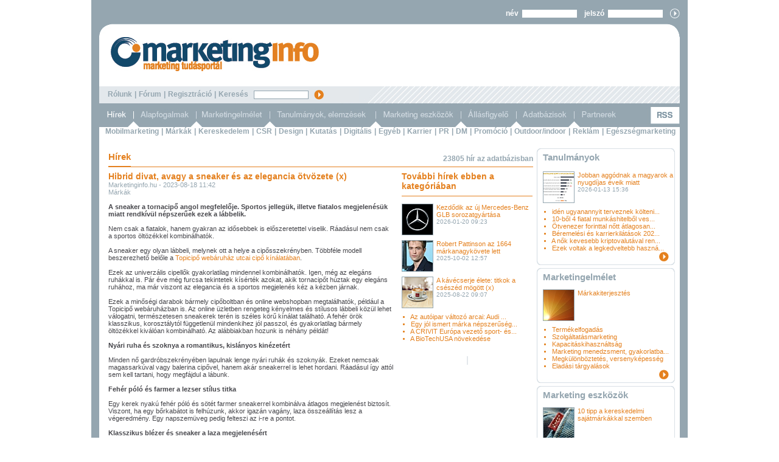

--- FILE ---
content_type: text/html; charset=iso-8859-2
request_url: https://www.marketinginfo.hu/hirek/article.php?id=55494
body_size: 7854
content:
<html>

<head>
<title>Hibrid divat, avagy a sneaker és az elegancia ötvözete (x) - Márkák - Hírek - marketinginfo - marketing tudásportál</title>
<!---------------------------- html_head start ---------------------------->
<meta name="description" lang="hu" content="Marketinginfo">
<meta name="description" lang="en" content="Marketinginfo">
<meta name="keywords" content="marketing, média, médium, reklám, ügynökség, reklámtervezés, hirdetés, hirdet&otilde;, internet, sajtó, televízió, rádió, közterület, mozi, online marketing, marketingkommunikáció, médiatervezés, mobilkommunikáció.">
<meta http-equiv="Content-Type" content="text/html; charset=iso-8859-2">
<meta name="author" content="Quatra.Net - web@quatra.net">
<link rel="stylesheet" type="text/css" href="/styles.css?ver=20160329">
<meta http-equiv="imagetoolbar" content="false">
<meta name="robots" content="all">

<script type="text/javascript" src="https://ad.adverticum.net/g3.js"></script>

<script type="text/javascript" src="/inc/javascript/jquery.min.js"></script>
<script type="text/javascript" src="/inc/javascript/jquery.cookiesdirective.js"></script>

<script type="text/javascript">
	$(document).ready(function() {
		$.cookiesDirective({
			privacyPolicyUri: '/misc/jogi_tudnivalok.php',
			duration: 30,
			message: '',
			position: 'bottom', // top or bottom of viewport
		});
	});
</script><!----------------------------- html_head end ----------------------------->
</head>

<body>
<!------------------------------ HEADER START ----------------------------->

<div id="img_large" class="img_large" onclick="zoomimg();" onmouseout="zoomimg();" oncontextmenu="return nopicsave();"><img name="img_large_img" src="/images/icons/hourglass.gif" galleryimg="no"></div>
<script type="text/javascript" src="/inc/javascript/common.js"></script>
<script type="text/javascript">
	img_inline_params='';
	gallery_params='&database_name=news&database_id=55494&median_code=0&title=Hibrid divat, avagy a sneaker és az elegancia ötvözete (x)';
</script>

<center>
<table class="frame">
	<tr>
		<td>
			<center>
			<table class="header">
				<tr>
					<td class="login">

						<!--- login_form start --->
						<form name="LoginForm2" method="post" action="/misc/register.php" enctype="multipart/form-data">
						<input type="hidden" name="formaction" value="login_done">
						<input type="hidden" name="redirect" value="/hirek/article.php?id=55494">
						<div>
							név&nbsp;&nbsp;<input type="text" autocomplete="off" name="user" size="16" maxlength="16" style="width: 90;">&nbsp;&nbsp;&nbsp;&nbsp;jelszó&nbsp;&nbsp;<input type="password" autocomplete="off" name="pass" size="16" style="width: 90;">&nbsp;&nbsp;&nbsp;&nbsp;<img alt="belépés" src="/images/buttons/loginbutton.gif" onclick="submitloginform();" class="smallbutton" style="position: relative; top: 4px;">
						</div>
						
						<script language="JavaScript">
							if (document.layers) document.LoginForm2.captureEvents(Event.KEYPRESS);
							document.LoginForm2.onkeypress = function (evt)
								{
								var key = document.all ? event.keyCode : evt.which ? evt.which : evt.keyCode;
								if (key == 13) submitloginform();
								}

							function submitloginform()
								{
								document.LoginForm2.submit();
								}
						</script>

						</form>
						<!--- login_form end --->

					</td>
				</tr>
				<tr>
					<td class="top">
					</td>
				</tr>
				<tr>
					<td class="logo">
						<div class="logo"><a href="/?partners_id="><img alt="marketinginfo" src="/images/bg/marketinginfo_logo_top.png"></a></div>
						<div class="banner">
						</div>
					</td>
				</tr>
				<tr>
					<td class="search">
						<a href="/misc/rolunk.php">Rólunk</a> <span class="divider">|</span>
						<a href="/forum/">Fórum</a> <span class="divider">|</span>
						<a href="#" onclick="document.LoginForm2.formaction.value='register';submitloginform();">Regisztráció</a> <span class="divider">|</span>
						Keresés&nbsp;&nbsp;
						<form name="SearchForm" action="/kereses/" method="get" style="display: inline;">
						<input type="text" name="searchquery" value="" maxlength="64" style="width: 90;font-size : 9px;">&nbsp;&nbsp;
						<a href="javascript:SearchForm.submit()"><img src="/images/buttons/searchbutton.gif" alt="OK" align="absmiddle" class="smallbutton"></a>
						</form>
					</td>
				</tr>
				<tr>
					<td class="menu">
						<div class="top">
							<a href="/hirek/"><img border="0" src="/images/menu/menu_hirek_active.gif"></a><a href="/alapfogalmak/"><img border="0" src="/images/menu/menu_alapfogalmak.gif"></a><a href="/marketingelmelet/"><img border="0" src="/images/menu/menu_marketingelmelet.gif"></a><a href="/tanulmanyok/"><img border="0" src="/images/menu/menu_tanulmanyokelemzesek.gif"></a><a href="/marketing_eszkozok/"><img border="0" src="/images/menu/menu_marketingeszkozok.gif"></a><a href="/allasfigyelo/"><img border="0" src="/images/menu/menu_allasfigyelo.gif"></a><a href="/cegadatbazis/"><img border="0" src="/images/menu/menu_adatbazisok.gif"></a><a href="/partnerek/"><img border="0" src="/images/menu/menu_partnerek.gif"></a><img border="0" src="/images/menu/menu_spacer.gif"><a href="/dumps/rss.php"><img border="0" src="/images/menu/menu_rss.gif"></a>
						</div>
						<div class="news">
							<a href="/hirek/index.php?filter_category=mobil">Mobilmarketing</a> <span class="divider">|</span> <a href="/hirek/index.php?filter_category=markak">Márkák</a> <span class="divider">|</span> <a href="/hirek/index.php?filter_category=kereskedelem">Kereskedelem</a> <span class="divider">|</span> <a href="/hirek/index.php?filter_category=felelosseg">CSR</a> <span class="divider">|</span> <a href="/hirek/index.php?filter_category=design">Design</a> <span class="divider">|</span> <a href="/hirek/index.php?filter_category=kutatas">Kutatás</a> <span class="divider">|</span> <a href="/hirek/index.php?filter_category=digitalis">Digitális</a> <span class="divider">|</span> <a href="/hirek/index.php?filter_category=egyeb">Egyéb</a> <span class="divider">|</span> <a href="/hirek/index.php?filter_category=karrier">Karrier</a> <span class="divider">|</span> <a href="/hirek/index.php?filter_category=pr">PR</a> <span class="divider">|</span> <a href="/hirek/index.php?filter_category=dm">DM</a> <span class="divider">|</span> <a href="/hirek/index.php?filter_category=promocio">Promóció</a> <span class="divider">|</span> <a href="/hirek/index.php?filter_category=ooh">Outdoor/indoor</a> <span class="divider">|</span> <a href="/hirek/index.php?filter_category=reklam">Reklám</a> <span class="divider">|</span> <a href="/hirek/index.php?filter_category=egeszsegmarketing">Egészségmarketing</a>
						</div>
					</td>
				</tr>

				<tr style="background-color: rgb(255,255,255);">
					<td colspan="2" style="width: 961px; text-align: center; vertical-align: middle; padding-bottom: 10px;">
					</td>
				</tr>

			</table>
<!------------------------------ HEADER END ------------------------------->


			<table class="main" cellpadding="0" cellspacing="0">
				<tr>
					<td class="newstitleline" colspan="2">
						<div class="longline">
							<div class="shortline"><span class="supertitle_orange">Hírek</span></div>
														<div class="right"><span class="subtitle_grey">23805 hír az adatbázisban</span></div>
						</div>
					</td>
					<td class="boxright">
						<div class="box">
							<table cellpadding="0" cellspacing="0">
								<tr><td style="vertical-align: top;"><img border="0" src="/images/bg/rightbox_top.png"></td></tr>
								<tr>
									<td class="whitemiddle" style="height: 32px;"><span class="supertitle_grey"><a href="/tanulmanyok/">Tanulmányok</a></span></td>
								</tr>
							</table>
						</div>
					</td>
				</tr>
				<tr>
					<td class="article">

						<!-- article start -->
						<table>
							<tr>
								<td style="width: 468px;">
									<!------ PRINTPAGE ------>
									<!------ SENDBYEMAIL ------>
									<div class="title_orange">Hibrid divat, avagy a sneaker és az elegancia ötvözete (x)</div>
									<span class="grey">Marketinginfo.hu - 2023-08-18 11:42</span><br>
									<span class="grey">Márkák</span><br><br>
									<b>A sneaker a tornacipő angol megfelelője. Sportos jellegük, illetve fiatalos megjelenésük miatt rendkívül népszerűek ezek a lábbelik. </b><br><br>



									<div>
										Nem csak a fiatalok, hanem gyakran az idősebbek is előszeretettel viselik. Ráadásul nem csak a sportos öltözékkel kombinálhatók.<br/><br/>A sneaker egy olyan lábbeli, melynek ott a helye a cipősszekrényben. Többféle modell beszerezhető belőle a <a href="https://topicipobolt.hu/utcai-cipok-160">Topicipő webáruház utcai cipő kínálatában</a>.<br/><br/>Ezek az univerzális cipellők gyakorlatilag mindennel kombinálhatók. Igen, még az elegáns ruhákkal is. Pár éve még furcsa tekintetek kísérték azokat, akik tornacipőt húztak egy elegáns ruhához, ma már viszont az elegancia és a sportos megjelenés kéz a kézben járnak.<br/><br/>Ezek a minőségi darabok bármely cipőboltban és online webshopban megtalálhatók, például a Topicipő webáruházban is. Az online üzletben rengeteg kényelmes és stílusos lábbeli közül lehet válogatni, természetesen sneakerek terén is széles körű kínálat található. A fehér örök klasszikus, korosztálytól függetlenül mindenkihez jól passzol, és gyakorlatilag bármely öltözékkel kiválóan kombinálható. Az alábbiakban hozunk is néhány példát!<br/><br/>
<b>Nyári ruha és szoknya a romantikus, kislányos kinézetért</b>
<br/><br/>Minden nő gardróbszekrényében lapulnak lenge nyári ruhák és szoknyák. Ezeket nemcsak magassarkúval vagy balerina cipővel, hanem akár sneakerrel is lehet hordani. Ráadásul így attól sem kell tartani, hogy megfájdul a lábunk.<br/><br/>
<b>Fehér póló és farmer a lezser stílus titka</b>
<br/><br/>Egy kerek nyakú fehér póló és sötét farmer sneakerrel kombinálva átlagos megjelenést biztosít. Viszont, ha egy bőrkabátot is felhúzunk, akkor igazán vagány, laza összeállítás lesz a végeredmény. Egy napszemüveg pedig felteszi az i-re a pontot.<br/><br/>
<b>Klasszikus blézer és sneaker a laza megjelenésért</b>
<br/><br/>A klasszikus blézer, különösen sötét színekben egy elegáns magassarkúval üzletasszony megjelenést biztosít. Ha a magassarkút lecseréljük egy egyszerű sneakerre, akkor sokat lehet finomítani a szigorú küllemen.<br/><br/>
<b>Ballonkabát és sneaker ötvözete</b>
<br/><br/>A sportos stílus és az elegancia egyvelege izgalmas megjelenést biztosít. A ballonkabát, a blézerhez hasonlóan szigorú stílust képviselnek, azonban a sneakerrel egy kis játékosságot lehet csempészni a kinézetbe.<br/><br/>
<b>A klasszikus pulóver elegáns vagy sportos stílusban</b>
<br/><br/>A hideg idő beköszöntével előkerülnek a melegebb ruhadarabok, mint például a pulóver. Sokak szerint ez egy unalmas darab, azonban ez egyáltalán nem így van. Néhány szuper kiegészítő, illetve a klasszikus sneaker még a legunalmasabb öltözéket is feldobja.<br/><br/>A fentiek jól mutatják, hogy gyakorlatilag bármihez bátran fel lehet húzni a sneakert. Főleg a rohangálós, sűrű napokon jön jól ez a kényelmes lábbeli. Ha nem rendelkezel még ezzel az örök klasszikus lábbelivel, akkor érdemes ellátogatni a Topicipő webáruházba!<br/><div class="img_inline_center"><script type="text/javascript">document.write('<img name="img-71499-" src="/image/?id=71499&th=inline_full'+ img_inline_params +'" onclick="zoomimg(this,1);" oncontextmenu="return nopicsave();"/><br/>Kép: topicipobolt.hu');</script></div>										<br><br>
									</div>

									<!------ END SENDBYEMAIL ------>
									<!------ END PRINTPAGE ------>
									<iframe src="//www.facebook.com/plugins/like.php?href=http%3A%2F%2Fwww.marketinginfo.hu/hirek/article.php?id=55494&amp;locale=hu_HU&amp;layout=standard&amp;show_faces=false&amp;width=450&amp;action=like&amp;colorscheme=light&amp;height=35&amp;send=true" scrolling="no" frameborder="0" style="border:none; overflow:hidden; width:450px; height:35px;" allowTransparency="true"></iframe>

									<br><br>
									<center>
										<img alt="NYOMTATÁS" src="/images/buttons/nyomtatas.png" style="width:43px; height: 40px;" onclick="openwindow('/misc/printpage.php?pageurl=%2Fhirek%2Farticle.php&id=55494', '480','450', 'yes','yes');" class="hand">&nbsp;&nbsp;&nbsp;&nbsp;&nbsp;&nbsp;
										<img alt="FÓRUM" src="/images/buttons/forum.png" style="width:26px; height: 40px;" onclick="document.location='/forum/index.php?action=new_topic&lstresults=1&auto_db=mediainfo.news&auto_field=title&auto_id=55494';" class="hand">&nbsp;&nbsp;&nbsp;&nbsp;&nbsp;&nbsp;
										<img alt="KÜLDÉS E-MAILBEN" src="/images/buttons/kuldes_emailben.png" style="width: 64px; height: 40px;" onclick="openwindow('/misc/sendbyemail.php?pageurl=%2Fhirek%2Farticle.php&fullurl=%2Fhirek%2Farticle.php%3Fid%3D55494&id=55494', '480','323','no','no');" class="hand">&nbsp;&nbsp;&nbsp;&nbsp;&nbsp;&nbsp;
										<a class="addthis_button" href="http://www.addthis.com/bookmark.php?v=250&amp;username=marketinginfo"><img src="/images/buttons/megosztas.png" width="43" height="40"></a><script type="text/javascript" src="http://s7.addthis.com/js/250/addthis_widget.js#username=marketinginfo"></script>
									</center>

<!------ kapcsolodo cikkek start ------>


							<span class="subtitle_grey">Kapcsolódó cikkek:</span><br><br>

							<a href="/hirek/article.php?id=55143"><img src="/images/bg/orange_dot.png" width="12" height="8">&nbsp;&nbsp;Csődvédelmet kért a Peek & Cloppenburg divatáruházlánc</a><br>
							<a href="/hirek/article.php?id=54795"><img src="/images/bg/orange_dot.png" width="12" height="8">&nbsp;&nbsp;Adaptív divatkollekció Zalandótól</a><br>
							<a href="/hirek/article.php?id=54607"><img src="/images/bg/orange_dot.png" width="12" height="8">&nbsp;&nbsp;2022-es plus size divattrendek (x)</a><br>
							<a href="/hirek/article.php?id=54578"><img src="/images/bg/orange_dot.png" width="12" height="8">&nbsp;&nbsp;Hatalmas érdeklődés a sneaker piacon! (x)</a><br>
							<a href="/hirek/article.php?id=54538"><img src="/images/bg/orange_dot.png" width="12" height="8">&nbsp;&nbsp;Stílus, elegancia, hódítás - a férfi bokacsizma igazán ellenállhatatlan! (x)</a><br>
							<a href="/hirek/article.php?id=53968"><img src="/images/bg/orange_dot.png" width="12" height="8">&nbsp;&nbsp;A magyarok többsége vásárolt divatterméket online a karantén alatt</a><br>
							<a href="/hirek/article.php?id=52392"><img src="/images/bg/orange_dot.png" width="12" height="8">&nbsp;&nbsp;Új outlet márka a piacon, érkezett a Fifty</a><br>
							<a href="/hirek/article.php?id=51901"><img src="/images/bg/orange_dot.png" width="12" height="8">&nbsp;&nbsp;A divat és a logisztika között sok a párhuzam</a><br>
<!------ kapcsolodo cikkek end ------>




									</p>




								</td>
							</tr>
							<tr>
								<td style="height: 5px;"></td>
							</tr>
						</table>
						<!-- article end -->
						<div class="banner">
						</div>
					</td>
					<td colspan="2" class="newsright">
						<div class="news">
							<div class="title">
								<span class="title_orange">További hírek ebben a kategóriában</span>
							</div>
							<br>

							<div style="width: 215; height: 60px;">
								<a href="/hirek/article.php?id=56787"><img src="/image/?id=73833&ext=jpg&th=sm" class="imglst" alt="m"></a>
								<span class="orange"><a href="/hirek/article.php?id=56787">Kezdődik az új Mercedes-Benz GLB sorozatgyártása</a></span><br>
								<span class="time">2026-01-20 09:23</span>
							</div>

							<div style="width: 215; height: 60px;">
								<a href="/hirek/article.php?id=56655"><img src="/image/?id=73592&ext=jpg&th=sm" class="imglst" alt="Robert Pattinson (1664)"></a>
								<span class="orange"><a href="/hirek/article.php?id=56655">Robert Pattinson az 1664 márkanagykövete lett</a></span><br>
								<span class="time">2025-10-02 12:57</span>
							</div>

							<div style="width: 215; height: 60px;">
								<a href="/hirek/article.php?id=56607"><img src="/image/?id=73521&ext=png&th=sm" class="imglst" alt="Kép: caffeperte.com"></a>
								<span class="orange"><a href="/hirek/article.php?id=56607">A kávécserje élete: titkok a csészéd mögött (x)</a></span><br>
								<span class="time">2025-08-22 09:07</span>
							</div>

							<a href="/hirek/article.php?id=56540"><img src="/images/bg/orange_dot.png"></a>
							<span class="orange"><a href="/hirek/article.php?id=56540">Az autóipar változó arcai: Audi ...</a></span><br>
							
							<a href="/hirek/article.php?id=56508"><img src="/images/bg/orange_dot.png"></a>
							<span class="orange"><a href="/hirek/article.php?id=56508">Egy jól ismert márka népszerűség...</a></span><br>
							
							<a href="/hirek/article.php?id=56494"><img src="/images/bg/orange_dot.png"></a>
							<span class="orange"><a href="/hirek/article.php?id=56494">A CRIVIT Európa vezető sport- és...</a></span><br>
							
							<a href="/hirek/article.php?id=56480"><img src="/images/bg/orange_dot.png"></a>
							<span class="orange"><a href="/hirek/article.php?id=56480">A BioTechUSA növekedése</a></span><br>
							
							<!--- Google start --->
							<br><br>
							<center>
							<span style="border: 1px solid rgb(227,232,236);">
							<script type="text/javascript">
								<!--
								google_ad_client = "pub-6261243444259612";
								//120x240, létrehozva 2008.01.07.
								google_ad_slot = "4060105648";
								google_ad_width = 120;
								google_ad_height = 240;
								//-->
							</script>
							<script type="text/javascript" src="http://pagead2.googlesyndication.com/pagead/show_ads.js"></script>
							</span>
							</center>
							<!--- Google end --->

						</div>				
						<div class="boxright">

							<div class="box">
								<table cellpadding="0" cellspacing="0">
									<tr>
										<td class="whitemiddle">


											<div style="width: 215; height: 60px;">
												<a href="/tanulmanyok/essay.php?id=4307"><img src="/image/?id=73829&ext=png&th=sm" class="imglst" alt="ÖPOSZ"></a>
												<span class="orange"><a href="/tanulmanyok/essay.php?id=4307">Jobban aggódnak a magyarok a nyugdíjas éveik miatt</a></span><br>
												<span class="time">2026-01-13 15:36</span>
											</div>

											<a href="/tanulmanyok/essay.php?id=4306"><img src="/images/bg/orange_dot.png"></a>
											<span class="orange"><a href="/tanulmanyok/essay.php?id=4306">idén ugyanannyit terveznek költeni...</a></span><br>

											<a href="/tanulmanyok/essay.php?id=4305"><img src="/images/bg/orange_dot.png"></a>
											<span class="orange"><a href="/tanulmanyok/essay.php?id=4305">10-ből 4 fiatal munkáshitelből ves...</a></span><br>

											<a href="/tanulmanyok/essay.php?id=4304"><img src="/images/bg/orange_dot.png"></a>
											<span class="orange"><a href="/tanulmanyok/essay.php?id=4304">Ötvenezer forinttal nőtt átlagosan...</a></span><br>

											<a href="/tanulmanyok/essay.php?id=4303"><img src="/images/bg/orange_dot.png"></a>
											<span class="orange"><a href="/tanulmanyok/essay.php?id=4303">Béremelési és karrierkilátások 202...</a></span><br>

											<a href="/tanulmanyok/essay.php?id=4302"><img src="/images/bg/orange_dot.png"></a>
											<span class="orange"><a href="/tanulmanyok/essay.php?id=4302">A nők kevesebb kriptovalutával ren...</a></span><br>

											<a href="/tanulmanyok/essay.php?id=4301"><img src="/images/bg/orange_dot.png"></a>
											<span class="orange"><a href="/tanulmanyok/essay.php?id=4301">Ezek voltak a legkedveltebb haszná...</a></span><br>
											<div class="right_align" style="padding-right: 10px;"><a href="/tanulmanyok/"><img border="0" src="/images/buttons/morebutton.png"></a></div>

										</td>
									</tr>
									<tr>
										<td style="vertical-align: top;"><img border="0" src="/images/bg/rightbox_bottom.png"></td>
									</tr>
								</table>
							</div>

							<div class="divider"><img src="/images/spacer.gif" style="border: 0px; width: 227px; height: 5px;"></div>

							<div class="box">
								<table>
									<tr>
										<td><img border="0" src="/images/bg/rightbox_top.png"></td>
									</tr>
									<tr>
										<td class="whitemiddle">
											<span class="supertitle_grey"><a href="/marketingelmelet/">Marketingelmélet</a></span><br><br>

											<div style="width: 215; height: 60px;">
												<a href="/marketingelmelet/theory.php?id=110"><img src="/image/?id=6529&ext=jpg&th=sm" class="imglst" alt="márkakiterjesztés"></a>
												<span class="orange"><a href="/marketingelmelet/theory.php?id=110">Márkakiterjesztés</a></span><br>
												<span class="time"></span>
											</div>

											<a href="/marketingelmelet/theory.php?id=98"><img src="/images/bg/orange_dot.png"></a>
											<span class="orange"><a href="/marketingelmelet/theory.php?id=98">Termékelfogadás</a></span><br>

											<a href="/marketingelmelet/theory.php?id=15"><img src="/images/bg/orange_dot.png"></a>
											<span class="orange"><a href="/marketingelmelet/theory.php?id=15">Szolgáltatásmarketing</a></span><br>

											<a href="/marketingelmelet/theory.php?id=183"><img src="/images/bg/orange_dot.png"></a>
											<span class="orange"><a href="/marketingelmelet/theory.php?id=183">Kapacitáskihasználtság</a></span><br>

											<a href="/marketingelmelet/theory.php?id=179"><img src="/images/bg/orange_dot.png"></a>
											<span class="orange"><a href="/marketingelmelet/theory.php?id=179">Marketing menedzsment, gyakorlatba...</a></span><br>

											<a href="/marketingelmelet/theory.php?id=62"><img src="/images/bg/orange_dot.png"></a>
											<span class="orange"><a href="/marketingelmelet/theory.php?id=62">Megkülönböztetés, versenyképesség</a></span><br>

											<a href="/marketingelmelet/theory.php?id=121"><img src="/images/bg/orange_dot.png"></a>
											<span class="orange"><a href="/marketingelmelet/theory.php?id=121">Eladási tárgyalások</a></span><br>
											<div class="right_align" style="padding-right: 10px;"><a href="/marketingelmelet/"><img border="0" src="/images/buttons/morebutton.png"></a></div>
										</td>
									</tr>
									<tr>
										<td><img border="0" src="/images/bg/rightbox_bottom.png"></td>
									</tr>
								</table>
							</div>

							<div class="divider"><img src="/images/spacer.gif" style="border: 0px; width: 227px; height: 5px;"></div>

							<div class="box">
								<table>
									<tr>
										<td><img border="0" src="/images/bg/rightbox_top.png"></td>
									</tr>
									<tr>
										<td class="whitemiddle">
											<span class="supertitle_grey"><a href="/marketing_eszkozok/">Marketing eszközök</a></span><br><br>

											<div style="width: 215; height: 60px;">
												<a href="/marketing_eszkozok/article.php?id=50"><img src="/image/?id=10338&ext=jpg&th=sm" class="imglst" alt="márka"></a>
												<span class="orange"><a href="/marketing_eszkozok/article.php?id=50">10 tipp a kereskedelmi sajátmárkákkal szemben</a></span><br>
												<span class="time"></span>
											</div>

											<a href="/marketing_eszkozok/article.php?id=32"><img src="/images/bg/orange_dot.png"></a>
											<span class="orange"><a href="/marketing_eszkozok/article.php?id=32">Színválasztási tippek weboldal ter...</a></span><br>

											<a href="/marketing_eszkozok/article.php?id=13"><img src="/images/bg/orange_dot.png"></a>
											<span class="orange"><a href="/marketing_eszkozok/article.php?id=13">Kommunikációs teendők válság eseté...</a></span><br>

											<a href="/marketing_eszkozok/article.php?id=25"><img src="/images/bg/orange_dot.png"></a>
											<span class="orange"><a href="/marketing_eszkozok/article.php?id=25">Hogyan írjunk hatékony sajtóközlem...</a></span><br>

											<a href="/marketing_eszkozok/article.php?id=28"><img src="/images/bg/orange_dot.png"></a>
											<span class="orange"><a href="/marketing_eszkozok/article.php?id=28">Az újrapozícionálás során elköveth...</a></span><br>

											<a href="/marketing_eszkozok/article.php?id=39"><img src="/images/bg/orange_dot.png"></a>
											<span class="orange"><a href="/marketing_eszkozok/article.php?id=39">5 jó tanács a papírtakarékos nyomt...</a></span><br>

											<a href="/marketing_eszkozok/article.php?id=16"><img src="/images/bg/orange_dot.png"></a>
											<span class="orange"><a href="/marketing_eszkozok/article.php?id=16">Hogyan írjunk piackutatási megbízá...</a></span><br>
											<div class="right_align" style="padding-right: 10px;"><a href="/marketing_eszkozok/"><img border="0" src="/images/buttons/morebutton.png"></a></div>
										</td>
									</tr>
									<tr>
										<td><img border="0" src="/images/bg/rightbox_bottom.png"></td>
									</tr>
								</table>
							</div>

							<div class="divider"><img src="/images/spacer.gif" style="border: 0px; width: 227px; height: 5px;"></div>

							<div class="box">
								<table>
									<tr>
										<td><img border="0" src="/images/bg/rightbox_top.png"></td>
									</tr>
									<tr>
										<td class="whitemiddle">
											<span class="supertitle_grey"><a href="/markatortenet/">Márkatörténet</a></span><br><br>

											<div style="width: 215; height: 60px;">
												<a href="/markatortenet/article.php?id=58"><img src="/image/?id=65465&ext=jpg&th=sm" class="imglst" alt="Danubius Hotels Group"></a>
												<span class="orange"><a href="/markatortenet/article.php?id=58">Márkatörténet: Danubius Hotels Group</a></span><br>
												<span class="time"></span>
											</div>

											<a href="/markatortenet/article.php?id=70"><img src="/images/bg/orange_dot.png"></a>
											<span class="orange"><a href="/markatortenet/article.php?id=70">Márkatörténet: Eucerin</a></span><br>

											<a href="/markatortenet/article.php?id=62"><img src="/images/bg/orange_dot.png"></a>
											<span class="orange"><a href="/markatortenet/article.php?id=62">Márkatörténet: Lavazza</a></span><br>

											<a href="/markatortenet/article.php?id=39"><img src="/images/bg/orange_dot.png"></a>
											<span class="orange"><a href="/markatortenet/article.php?id=39">Márkatörténet: Villeroy & Boch</a></span><br>

											<a href="/markatortenet/article.php?id=28"><img src="/images/bg/orange_dot.png"></a>
											<span class="orange"><a href="/markatortenet/article.php?id=28">Márkatörténet: Google</a></span><br>

											<a href="/markatortenet/article.php?id=52"><img src="/images/bg/orange_dot.png"></a>
											<span class="orange"><a href="/markatortenet/article.php?id=52">Márkatörténet: G-Shock </a></span><br>

											<a href="/markatortenet/article.php?id=63"><img src="/images/bg/orange_dot.png"></a>
											<span class="orange"><a href="/markatortenet/article.php?id=63">Márkatörténet: Barbie</a></span><br>
											<div class="right_align" style="padding-right: 10px;"><a href="/markatortenet/"><img border="0" src="/images/buttons/morebutton.png"></a></div>
										</td>
									</tr>
									<tr>
										<td><img border="0" src="/images/bg/rightbox_bottom.png"></td>
									</tr>
								</table>
							</div>
						</div>

						<img style="margin-top: 10px; margin-bottom: 10px; float: right;" src="/images/bg/2col_grid_newsright.png"><br>

						<div class="news" style="padding-top: 5px;">
							<div style="width: 215px; height: 25px; border-bottom: 1px solid rgb(149,166,176);">
								<div style="height: 24px; border-bottom: 2px solid rgb(149,166,176); float: left;"><a href="/cegadatbazis/" class="supertitle_grey">Cégtár</a></div>
							</div>
							<br>

							<a href="/cegadatbazis/index.php?id=165"><img src="/images/bg/darkblue_dot.png"></a>
							<span class="darkblue"><a href="/cegadatbazis/index.php?id=165">CSOM.Hu</a></span><br>
							<a href="/cegadatbazis/index.php?id=123"><img src="/images/bg/darkblue_dot.png"></a>
							<span class="darkblue"><a href="/cegadatbazis/index.php?id=123">red-stars</a></span><br>
							<a href="/cegadatbazis/index.php?id=140"><img src="/images/bg/darkblue_dot.png"></a>
							<span class="darkblue"><a href="/cegadatbazis/index.php?id=140">Linea Directa Communications K...</a></span><br>
							<a href="/cegadatbazis/index.php?id=128"><img src="/images/bg/darkblue_dot.png"></a>
							<span class="darkblue"><a href="/cegadatbazis/index.php?id=128">HT Direct Kft.</a></span><br>
							<a href="/cegadatbazis/index.php?id=101"><img src="/images/bg/darkblue_dot.png"></a>
							<span class="darkblue"><a href="/cegadatbazis/index.php?id=101">Kende's Kft.</a></span><br>
							<a href="/cegadatbazis/index.php?id=108"><img src="/images/bg/darkblue_dot.png"></a>
							<span class="darkblue"><a href="/cegadatbazis/index.php?id=108">DRAFTFCB</a></span><br>
							<a href="/cegadatbazis/index.php?id=126"><img src="/images/bg/darkblue_dot.png"></a>
							<span class="darkblue"><a href="/cegadatbazis/index.php?id=126">Maxima</a></span><br>
							<div class="right_align" style="padding-right: 10px;"><a href="/cegadatbazis/"><img border="0" src="/images/buttons/morebutton.png"></a></div>

						</div>

						<div class="boxright">

							<div class="box">
								<table>
									<tr>
										<td><img border="0" src="/images/bg/rightbox_top_grey.png"></td>
									</tr>
									<tr>
										<td class="greymiddle">

											<div style="width: 207px; height: 25px; border-bottom: 1px solid rgb(149,166,176);">
												<div style="height: 24px; border-bottom: 2px solid rgb(149,166,176); float: left;"><a href="/allasfigyelo/" class="supertitle_grey">Állásfigyelő</a></div>
											</div>
											<br>
											<div class="right_align" style="padding-right: 10px;"><a href="/allasfigyelo/" class="orange">további állásajánlatok&nbsp;&nbsp;&nbsp;<img border="0" src="/images/buttons/morebutton_greybg.png" align="absmiddle"></a></div>
										</td>
									</tr>
									<tr>
										<td><img border="0" src="/images/bg/rightbox_bottom_grey.png"></td>
									</tr>
								</table>
							</div>

						</div>

					</td>
				</tr>
				<tr>
					<td style="width: 468px;">
					</td>
					<td style="width: 230px;">
					</td>
					<td style="width: 239px;">
					</td>
				</tr>
			</table>

<!----------------------------- FOOTER START ------------------------------>
			<table class="footer" cellpadding="0" cellspacing="0">
				<tr>
					<td class="partners">
						&nbsp;
					</td>
				</tr>
				<tr>
					<td class="partners">
						<div class="text">
							partnerek&nbsp;&nbsp;
						</div>
						<div class="logos">
							<a href="http://www.marketing.hu/" target="_blank">
								<img border="0" src="/images/partnerek/mmsz.png">
							</a>
							<a href="http://www.mrsz.hu/" target="_blank">
								<img border="0" src="/images/partnerek/mrsz.png">
							</a>
							<a href="http://www.maksz.com/" target="_blank">
								<img border="0" src="/images/partnerek/maksz_logo.jpg">
							</a>
							<a href="http://www.dmsz.hu/" target="_blank">
								<img border="0" src="/images/partnerek/dmsz_logo.jpg">
							</a>
							<a href="http://www.acnielsen.hu/" target="_blank">
								<img border="0" src="/images/partnerek/nielsen_logo.png">
							</a>
							<a href="http://www.gfk.hu/" target="_blank">
								<img border="0" src="/images/partnerek/gfk.png">
							</a>
							<a href="http://www.szondaipsos.hu/" target="_blank">
								<img border="0" src="/images/partnerek/sonda_ipsos.png">
							</a>
							<a href="http://www.bkf.hu/" target="_blank">
								<img border="0" src="/images/partnerek/bmf_logo_2015.png">
							</a>
							<a href="http://www.euromonitor.com/" target="_blank">
								<img border="0" src="/images/partnerek/euromonitor_logo.png">
							</a>
							<a href="http://www.synovate.com/" target="_blank">
								<img border="0" src="/images/partnerek/synovate_logo.jpg">
							</a>
							<a href="http://www.ipra.org/" target="_blank">
								<img border="0" src="/images/partnerek/ipra_logo.jpg">
							</a>
							<a href="http://www.imedia.hu/" target="_blank">
								<img border="0" src="/images/partnerek/24hr_logo.jpg">
							</a>
							<a href="http://www.mti.hu/" target="_blank">
								<img border="0" src="/images/partnerek/mti_hirfelhasznalo.jpg">
							</a>
							<a href="http://www.mprsz.hu/" target="_blank">
								<img border="0" height="32" src="/images/partnerek/MPRSZ_logo_HU.png">
							</a>
						</div>
					</td>
				</tr>
				<tr>
					<td class="menu">
						<a href="/?partners_id=">Kezdőlap</a> <span class="divider">|</span> <a href="/misc/impresszum.php">Impresszum</a> <span class="divider">|</span> <a href="/misc/jogi_tudnivalok.php">Jogi tudnivalók</a> <span class="divider">|</span> <a href="/misc/mediaajanlat.php">Médiaajánlat</a>
					</td>
				</tr>
				<tr>
					<td class="copy">
						<span class="copycopy">copyright &copy; Marketinginfo. Minden jog fenntartva.</span><span class="host"><a href="http://www.lampyon.com/" target="_blank">Programmed and hosted by Lampyon</a></span>
					</td>
				</tr>
			</table>
			</center>
			<script src="https://www.google-analytics.com/urchin.js" type="text/javascript">
			</script>
			<script type="text/javascript">
			_uacct = "UA-4199334-1";
			urchinTracker();
			</script>
		</td>
	</tr>
</table>
</center>

<!------------------------------ FOOTER END ------------------------------->
</body>

</html>

--- FILE ---
content_type: text/css
request_url: https://www.marketinginfo.hu/styles.css?ver=20160329
body_size: 5098
content:
/* --------------------------- overall body tags ---------------------------- */BODY{background-color : rgb(255,255,255);text-align: center;font-family : Helvetica,Arial,sans-serif,Courier New,Courier,sans-serif;font-size : 11px;color: rgb(70,70,75);margin: 0px ! important;scrollbar-face-color: rgb(149,166,176);scrollbar-arrow-color: rgb(255,255,255);scrollbar-base-color: rgb(149,166,176);scrollbar-3d-light-color : rgb(255,255,255);scrollbar-highlight-color : rgb(255,255,255);scrollbar-shadow-color : rgb(255,255,255);scrollbar-darkshadow-color : rgb(149,166,176);scrollbar-track-color : rgb(227,232,236);}TABLE,TABLE TD{font-size : 11px;margin: 0px ! important;border-width: 0px;border-collapse: collapse;border-spacing:0px;border-style: hidden;margin: 0px;padding: 0px;}:link,:active,:visited,:hover {color: rgb(228,128,30); font-size : 11px; text-decoration: none;}IMG{border: 0px;}/* --------------------------- Form tags ---------------------------- */FORM{margin: 0px ! important;}FORM TABLE TD{padding-top: 3px;}INPUT, SELECT, TEXTAREA{border: 1px solid rgb(149,166,176);color: rgb(149,166,176);font-family : Helvetica,Arial,sans-serif,Courier New,Courier,sans-serif;font-size : 10px;width: 185px;}.radio{width: 2em ! important;border: 0px ! important;}IMG.smallbutton{width: 16px;height: 16px;cursor: pointer;}IMG.hand{cursor: pointer;}INPUT.button {background-color: rgb(149,166,176); cursor: pointer; border: 0px; color:rgb(255,255,255); width: 85px; height: 15px;}/* --------------------------- Header table ---------------------------- */TABLE.frame{width: 980px;background-color: rgb(149,166,176);}TABLE.header{width: 954px;}TABLE.header TD.login{height: 39px;vertical-align: middle ! important;color: rgb(255,255,255);font-family : Helvetica,Arial,sans-serif,Courier New,Courier,sans-serif;font-size : 12px;font-weight : bold;text-align: right;}TABLE.header TD.login :link,TABLE.header TD.login :active,TABLE.header TD.login :visited,TABLE.header TD.login :hover {color: rgb(255,255,255); text-decoration: none; font-size : 12px; font-weight: bold ! important;}TABLE.header TD.login INPUT, SELECT, TEXTAREA{border: 0px ridge #FFFFFF;color: rgb(4,70,99);font-family : Helvetica,Arial,sans-serif,Courier New,Courier,sans-serif;font-size : 10px;width: 185px;}TABLE.header TD.top{height: 22px;background-image: url('/images/bg/header_top.gif');}TABLE.header TD.logo{height: 81px;padding-left: 19px;padding-right: 15px;background-color: rgb(255,255,255);vertical-align: top ! important;}TABLE.header TD.logo DIV.logo{width: 342px;float: left;border: 0px ! important;}TABLE.header TD.logo DIV.banner{width: 468px;float: right;padding-bottom: 5px;}TABLE.header TD.search{height: 28px;background-image: url('/images/bg/search_bg.png');background-color: rgb(227,232,236);color: rgb(149,166,176);font-family : Helvetica,Arial,sans-serif,Courier New,Courier,sans-serif;font-size : 12px;font-weight : bold;padding-left: 14px;}TABLE.header TD.search :link,TABLE.header TD.search :active,TABLE.header TD.search :visited,TABLE.header TD.search :hover {color: rgb(149,166,176); text-decoration: none; font-size : 12px; font-weight: bold ! important;}TABLE.header TD.search .divider {color: rgb(149,166,176); font-size : 12px; margin-left: 1px; margin-right: 1px;}TABLE.header TD.menu{width: 954px;height: 64px;background-color: rgb(255,255,255);vertical-align: top;color: rgb(149,166,176);font-family : Helvetica,Arial,sans-serif,Courier New,Courier,sans-serif;font-size : 12px;font-weight : bold;}TABLE.header TD.menu :link,TABLE.header TD.menu :active,TABLE.header TD.menu :visited,TABLE.header TD.menu :hover {color: rgb(149,166,176); text-decoration: none; font-size : 12px; font-weight: bold ! important;}TABLE.header TD.menu .divider {color: rgb(149,166,176); font-size : 12px; margin-left: 1px; margin-right: 1px;}TABLE.header TD.menu_cimlap{width: 954px;height: 64px;background-image: url('/images/bg/topmenu_bg.png');vertical-align: top;}TABLE.header TD.menu_cimlap DIV.top, TABLE.header TD.menu DIV.top{height: 39px;}TABLE.header TD.menu DIV.news{height: 22px;vertical-align: middle;padding-left: 10px;}TABLE.header TD.menu DIV.database{height: 22px;vertical-align: middle;padding-left: 300px;}/* --------------------------- Footer table ---------------------------- */TABLE.footer{width: 954px;background-color: rgb(255,255,255);}TABLE.footer TD.partners{padding-left: 14px;/*height: 32px;*/}TABLE.footer TD.partners DIV.text{color: rgb(228,128,30);font-size : 11px;text-decoration: none;/*width: 70px;float: left;*/font-weight: bold;}/*TABLE.footer TD.partners DIV.logos{width: 860px;float: left;}*/TABLE.footer TD.partners DIV.logos IMG {margin-left:6px;}TABLE.footer TD.partners DIV.logos A:first-child IMG {margin-left:0px;}TABLE.footer TD.menu{padding-left: 14px;height: 30px;color: rgb(149,166,176);font-family : Helvetica,Arial,sans-serif,Courier New,Courier,sans-serif;font-size : 12px;font-weight : bold;vertical-align: middle;}TABLE.footer TD.menu :link,TABLE.footer TD.menu :active,TABLE.footer TD.menu :visited,TABLE.footer TD.menu :hover {color: rgb(149,166,176); text-decoration: none; font-size : 12px; font-weight: bold ! important;}TABLE.footer TD.menu .divider {color: rgb(149,166,176); font-size : 12px; margin-left: 5px; margin-right: 5px;}TABLE.footer TD.copy{height: 30px;background-color: rgb(149,166,176);color: rgb(255,255,255);font-family : Helvetica,Arial,sans-serif,Courier New,Courier,sans-serif;font-size : 11px;font-weight : bold;}TABLE.footer .host {margin-left:125px; color: rgb(255,255,255); font-size : 11px; text-decoration: none}TABLE.footer .host :link,TABLE.footer .host :active,TABLE.footer .host :visited,TABLE.footer .host :hover {color: rgb(255,255,255); font-size : 11px; text-decoration: none;}TABLE.footer .copycopy {margin-left:340px; color: rgb(255,255,255); font-size : 11px; text-decoration: none}TABLE.footer .copycopy :link,TABLE.footer .copycopy :active,TABLE.footer .copycopy :visited,TABLE.footer .copycopy :hover {color: rgb(255,255,255); font-size : 11px; text-decoration: none;}/* --------------------------- MAIN ---------------------------- */TABLE.main{width: 954px;background-color: rgb(255,255,255);}TABLE.main TD.titleline{width: 473px;padding-left: 15px;vertical-align: top;}TABLE.main TD.titleline DIV.longline{width: 468px;height: 25px;border-bottom: 1px solid rgb(228,128,30);}TABLE.main TD.titleline DIV.longline DIV.shortline, TABLE.main TD.newstitleline DIV.longline DIV.shortline{height: 24px;border-bottom: 2px solid rgb(228,128,30);float: left;}TABLE.main TD.titleline DIV.longline DIV.right, TABLE.main TD.newstitleline DIV.longline DIV.right{height: 24px;float: right;position: relative;top: 5px;}/* --- posmedia logo --- */TABLE.main TD.newstitleline DIV#posmedia {margin-left: 45px; margin-top: -5px; height: 27px; float: left;}TABLE.main TD.newstitleline DIV#posmedia A {height: 27px; line-height: 27px;}TABLE.main TD.newstitleline DIV#posmedia IMG {vertical-align: middle; margin-left: 10px;}TABLE.main TD.newstitleline DIV.longline {padding-top: 5px ! important;}TABLE.main TD.titleline DIV.text{width: 468px;}TABLE.main TD.titleline DIV.text DIV.full{width: 468px;float: left;vertical-align: top;margin-top: 5px;margin-bottom: 5px;}TABLE.main TD.titleline DIV.text DIV.icons {width: 468px; float: left; height: 28px; background-color: rgb(228,128,30); vertical-align: middle;}TABLE.main TD.titleline DIV.text DIV.icons TABLE TD {width: 468px; float: left; height: 28px; background-color: rgb(228,128,30); vertical-align: middle;}TABLE.main TD.titleline DIV.text DIV.icons TABLE TD .divider {margin-left: 5; margin-right: 5; color: rgb(255,255,255);}TABLE.main TD.titleline DIV.text DIV.banner{width: 468px;padding-top: 10px;}TABLE.main TD.newstitleline{width: 713px;padding-left: 15px;vertical-align: top;}TABLE.main TD.newstitleline DIV.longline{width: 698px;height: 25px;border-bottom: 1px solid rgb(228,128,30);}TABLE.main TD.article{width: 468px;padding-left: 15px;vertical-align: top;}TABLE.main TD.article DIV.banner{width: 468px;padding-top: 10px;}TABLE.main TD.titleline DIV.text TD.partner_logo{width: 130px;height: 40px;text-align: center;}TABLE.main TD.titleline DIV.text TD.partner{width: 250px;height: 40px;}DIV.right_align{float: right;display: inline-block;}.time{color: rgb(149,166,176);font-size : 10px;}IMG.imglst {width: 50px; height: 50px; float: left; border: 1px solid rgb(149,166,176); margin-right: 5px;}IMG.img_left {float: left; border: 1px solid rgb(149,166,176); margin-right: 10px;}IMG.img_right {float: right; margin-left: 10px;}IMG.img_atm {border: 1px solid rgb(149,166,176);}TABLE.hit_list_extra{width: 463px;}TABLE.hit_list_extra TD.language{width: 353px;text-align: left;color: rgb(149,166,176);font-size: 10px;}TABLE.hit_list_extra TD.category{width: 110px;text-align: right;color: rgb(149,166,176);font-size: 10px;}TABLE.main TD.article DIV.lightblue {height: 20px; width:100%; background-color:rgb(225,233,236);}TABLE.main TD.article DIV.darkblue {height: 20px; width:100%; background-color:rgb(205,216,222);}TABLE.main TD.article DIV.orange {height: 20px; width:100%; background-color:rgb(234,164,94);}TABLE.main TD.article DIV.bigorange {width:100%; background-color:rgb(234,164,94);}TABLE.main TD.article DIV.lightblue DIV.text, TABLE.main TD.article DIV.darkblue DIV.text {padding:3px 0px 0px 10px; color: rgb(149,166,176); font-size : 11px; text-decoration: none;}TABLE.main TD.article DIV.lightblue DIV.text A, TABLE.main TD.article DIV.darkblue DIV.text A {color: rgb(149,166,176); font-size : 11px; text-decoration: none;}TABLE.main TD.article DIV.orange DIV.text {padding:3px 0px 0px 10px; color: rgb(255,255,255); font-size : 11px; text-decoration: none;}TABLE.main TD.article DIV.orange DIV.text A {color: rgb(255,255,255); font-size : 11px; text-decoration: none;}TABLE.main TD.article DIV.bigorange DIV.text {padding:3px 0px 0px 10px; color: rgb(255,255,255); font-size : 11px; text-decoration: none;}TABLE.main TD.article DIV.bigorange DIV.text A {color: rgb(255,255,255); font-size : 11px; text-decoration: none;}/* --------------------------- Címlap ---------------------------- */TABLE.main TD.index_top {padding-left:14px;}TABLE.main TD.index_top DIV.tanulmanyok {width:670px; height:40px; background-image:url('/images/bg/tanulmanyok.png'); background-repeat:no-repeat;}TABLE.main TD.index_top DIV.marketingelmelet {width:670px; height:40px; background-image:url('/images/bg/marketingelmelet.png'); background-repeat:no-repeat;}TABLE.main TD.index_top DIV.marketingeszkozok {width:670px; height:40px; background-image:url('/images/bg/marketingeszkozok.png'); background-repeat:no-repeat;}TABLE.main TD.index_top DIV.middle {background-image:url('/images/bg/news_bg.gif'); background-repeat:repeat-y; width:670px; height:185px;}TABLE.main TD.index_top DIV.bottom {width:670px; height:8px; background-image:url('/images/bg/news_box_bottom.png'); background-repeat:no-repeat;}TABLE.main TD.index_left {padding-left:14px; width:476px; vertical-align:top; height:490px;}TABLE.main TD.index_left DIV.aktualis {width:345px; height:340px; background-image:url('/images/bg/aktualis.png'); background-repeat:no-repeat; float:left;}TABLE.main TD.index_left DIV.korabban {width:345px; height:340px; background-image:url('/images/bg/korabban.png'); background-repeat:no-repeat; float:left;}TABLE.main TD.index_left DIV.keptar {width:476px; height:240px; background-image:url('/images/bg/keptar.png'); background-repeat:no-repeat;}TABLE.main TD.index_left DIV.logotar {width:476px; height:240px; background-image:url('/images/bg/logotar.png'); background-repeat:no-repeat;}TABLE.main TD.index_left DIV.cegprofil {width:476px; height:240px; background-image:url('/images/bg/cegprofil.png'); background-repeat:no-repeat;}TABLE.main TD.index_left A.inactive {color: white; font-weight:bold; font-size:12px; text-decoration:none;}TABLE.main TD.index_left A.active {color: rgb(149,166,176); font-weight:bold; font-size:12px; text-decoration:none;}TABLE.main TD.index_left A.keptar {color: rgb(135,155,166); font-weight:bold; font-size:12px; text-decoration:none;}DIV.vote {float:left; margin-left:10px; width:233px;}DIV.vote_top {background-image:url('/images/bg/vote_top.png'); background-repeat:no-repeat; width:233px; height:21px;}DIV.vote_middle {background-image:url('/images/bg/vote_middle.png'); background-repeat:repeat-y; width:233px;}DIV.vote_bottom {background-image:url('/images/bg/vote_bottom.png'); background-repeat:no-repeat; width:233px; height:7px;}TD.vote_percent {width: 30px; vertical-align: top; text-align: right;}TD.vote_bar IMG {margin: 4px 0px 3px 0px; height: 5px;}DIV.facebook {float:left; margin-left:10px; width:250px; background-color: rgb(237,241,244);}.clearfix {padding-top:15px;}DIV.imageleft {width: 228px; float: left; border-right: 1px solid rgb(149,166,176);}DIV.imageleft DIV.images {width: 221px; margin-top: 8px;}DIV.imageleft DIV.images IMG {width: 200px; height:150px;}DIV.imageright {width: 220px; float: right;}DIV.imageright DIV.images {width: 213px; margin-top: 8px;}DIV.imageright DIV.images IMG {width: 200px; height:150px;}DIV.clear {clear:both;}/* --------------------------- Right ---------------------------- */TABLE.main TD.right{width: 466px;vertical-align: top;}TABLE.main TD.right TD.box{width: 227px;vertical-align: top;}TABLE.main TD.right TD.box TD.whitemiddle{height: 60px;background-image: url('/images/bg/rightbox_middle.png');vertical-align: top;padding-left: 10px;padding-right: 10px}TABLE.main TD.right TD.box TD.greymiddle{height: 60px;background-image: url('/images/bg/rightbox_middle_grey.png');vertical-align: top;padding-left: 10px;padding-right: 10px}TABLE.main TD.newsright{width: 469px;vertical-align: top;}TABLE.main TD.newsright DIV.news{width: 215px;padding-left: 13px;vertical-align: top;float: left;}TABLE.main TD.newsright DIV.news DIV.title{width: 215px;height: 40px;border-bottom: 1px solid rgb(228,128,30);}TABLE.main TD.boxright, TABLE.main TD.newsright DIV.boxright{width: 239px;vertical-align: top;float: right;}TABLE.main TD.boxright DIV.box, TABLE.main TD.newsright DIV.boxright DIV.box{width: 227px;float: left;margin-left: 4px;}/* -- IEben így lenne jó: TABLE.main TD.boxright DIV.box {margin-left: 5px;} -- */TABLE.main TD.boxright DIV.box TD.whitemiddle, TABLE.main TD.newsright DIV.boxright DIV.box TD.whitemiddle{background-image: url('/images/bg/rightbox_middle.png');vertical-align: top;padding-left: 10px;}TABLE.main TD.boxright DIV.box TD.greymiddle, TABLE.main TD.newsright DIV.boxright DIV.box TD.greymiddle{background-image: url('/images/bg/rightbox_middle_grey.png');vertical-align: top;padding-left: 10px;}TABLE.main TD.newsright DIV.divider{font-size: 1px;float: right;}/* --------------------------- Titles ---------------------------- */TABLE.main TD .subsupertitle_grey,TABLE.main TD .subsupertitle_grey :link,TABLE.main TD .subsupertitle_grey :active,TABLE.main TD .subsupertitle_grey :visited,TABLE.main TD .subsupertitle_grey :hover {color: rgb(149,166,176); font-size : 17px; font-weight: bold; text-decoration: none;}TABLE.main TD .supertitle_grey,TABLE.main TD .supertitle_grey :link,TABLE.main TD .supertitle_grey :active,TABLE.main TD .supertitle_grey :visited,TABLE.main TD .supertitle_grey :hover {color: rgb(149,166,176); font-size : 15px; font-weight: bold; text-decoration: none;}TABLE.main TD .title_grey,TABLE.main TD .title_grey :link,TABLE.main TD .title_grey :active,TABLE.main TD .title_grey :visited,TABLE.main TD .title_grey :hover {color: rgb(149,166,176); font-size : 14px; font-weight: bold; text-decoration: none;}TABLE.main TD .subtitle_grey,TABLE.main TD .subtitle_grey :link,TABLE.main TD .subtitle_grey :active,TABLE.main TD .subtitle_grey :visited,TABLE.main TD .subtitle_grey :hover {color: rgb(149,166,176); font-size : 12px; font-weight: bold; text-decoration: none;}TABLE.main TD .grey,TABLE.main TD .grey :link,TABLE.main TD .grey :active,TABLE.main TD .grey :visited,TABLE.main TD .grey :hover {color: rgb(149,166,176); font-size : 11px; text-decoration: none;}TABLE.main TD .subsupertitle_orange,TABLE.main TD .subsupertitle_orange :link,TABLE.main TD .subsupertitle_orange :active,TABLE.main TD .subsupertitle_orange :visited,TABLE.main TD .subsupertitle_orange :hover {color: rgb(228,128,30); font-size : 17px; font-weight: bold; text-decoration: none;}TABLE.main TD .supertitle_orange,TABLE.main TD .supertitle_orange :link,TABLE.main TD .supertitle_orange :active,TABLE.main TD .supertitle_orange :visited,TABLE.main TD .supertitle_orange :hover {color: rgb(228,128,30); font-size : 15px; font-weight: bold; text-decoration: none;}TABLE.main TD .title_orange,TABLE.main TD .title_orange :link,TABLE.main TD .title_orange :active,TABLE.main TD .title_orange :visited, TABLE.main TD .title_orange :hover {color: rgb(228,128,30); font-size : 14px; font-weight: bold; text-decoration: none;}TABLE.main TD .subtitle_orange,TABLE.main TD .subtitle_orange :link,TABLE.main TD .subtitle_orange :active,TABLE.main TD .subtitle_orange :visited,TABLE.main TD .subtitle_orange :hover {color: rgb(228,128,30); font-size : 12px; font-weight: bold; text-decoration: none;}TABLE.main TD .subtitle,TABLE.main TD .subtitle :link,TABLE.main TD .subtitle :active,TABLE.main TD .subtitle :visited,TABLE.main TD .subtitle :hover {color: rgb(228,128,30); font-size : 12px; font-weight: bold; text-decoration: none;}TABLE.main TD .orange,TABLE.main TD .orange :link,TABLE.main TD .orange :active,TABLE.main TD .orange :visited,TABLE.main TD .orange :hover {color: rgb(228,128,30); font-size : 11px; text-decoration: none;}TABLE.main TD .darkblue,TABLE.main TD .darkblue :link,TABLE.main TD .darkblue :active,TABLE.main TD .darkblue :visited,TABLE.main TD .darkblue :hover {color: rgb(70,70,75); font-size : 11px; text-decoration: none;}TABLE.main TD .white,TABLE.main TD .white :link,TABLE.main TD .white :active,TABLE.main TD .white :visited {color: rgb(255,255,255); font-size : 11px; text-decoration: none;}TABLE.main TD .white :hover {color: rgb(255,255,255); font-size : 11px; text-decoration: none;}TABLE.main TD .atm_orange,TABLE.main TD .atm_orange :link,TABLE.main TD .atm_orange :active,TABLE.main TD .atm_orange :visited,TABLE.main TD .atm_orange :hover {color: rgb(228,128,30); font-size : 13px; text-decoration: none;}TABLE.main TD .atm_grey,TABLE.main TD .atm_grey :link,TABLE.main TD .atm_grey :active,TABLE.main TD .atm_grey :visited,TABLE.main TD .atm_grey :hover {color: rgb(149,166,176); font-weight: bold; font-size : 13px; text-decoration: none;}.title_white,.title_white :link,.title_white :active,.title_white :visited {color: rgb(255,255,255); font-size : 12px; font-weight: normal;}.title_white :hover {color: rgb(240,240,240); font-size : 12px; font-weight: normal;}.blue {color: rgb(0,110,177);}.title_orange,.title_orange :link,.title_orange :active,.title_orange :visited, .title_orange :hover {color: rgb(228,128,30); font-size : 14px; font-weight: bold; text-decoration: none;}/* --------------------------- Text backgrounds ---------------------------- */.lightorangebg {background-color: rgb(245,210,172); text-decoration: none;}.orangebg {background-color: rgb(228,128,30); text-decoration: none;}.lightgreybg {background-color: rgb(215,222,228); text-decoration: none;}/* --------------------------- dispresults ---------------------------- */TABLE.dispresults{width: 100%;}TABLE.dispresults TD{font-size: 11px;height: 17px;text-align: right;vertical-align: middle;padding-left: 3px;padding-right: 3px;}TABLE.dispresults A, TABLE.dispresults B{padding-left: 7px;padding-right: 7px;}.navigator{position: relative;top: 1px;border: 0px;}/* --- video_inline --- */DIV.video_inline{color: rgb(0,0,0);display: inline-block;padding: 0px 0px 5px 0px ! important;width: 460px;min-height: 180px;font-size: 9px;text-align: center;}DIV.video_inline_left, DIV.video_inline_right, DIV.video_inline_center {color: rgb(0,0,0);display: inline-block;padding: 0px 0px 5px 0px ! important;width: 200px;min-height: 180px;font-size: 9px;text-align: center;}DIV.video_inline {margin: 5px 0px 5px 0px;}DIV.video_inline_left {float: left; margin: 0px 5px 5px 0px;}DIV.video_inline_right {float: right; margin: 0px 0px 5px 5px; width: 200px;}DIV.video_inline_center {float: left; clear: both; width: 100%; min-height: 300px; margin: 15px auto 10px auto;}/* --- img_inline --- */IMG.img_atm {border: 1px solid rgb(149,166,176);}IMG.thumbnail{cursor: url("/images/cursors/magnify.cur"), pointer;margin-right: 10px;border: 1px solid rgb(149,166,176);}DIV.img_large{position: absolute;z-index: 99;display: none;cursor: url("/images/cursors/magnify_out.cur"), pointer;border: 1px solid rgb(149,166,176);}DIV.img_inline, DIV.img_inline_left, DIV.img_inline_right, DIV.img_inline_center {color: rgb(0,0,0);display: inline-block;padding: 0px 0px 3px 0px ! important;width: 225px;font-size: 9px;text-align: center;}DIV.img_inline, DIV.img_inline_left {float: left; margin: 0px 5px 5px 0px;}DIV.img_inline_right {float: right; margin: 0px 0px 5px 0px; width: 205px;}DIV.img_inline_center {float: left; clear: both; width: 100%; min-height: 300px; margin: 25px auto 10px auto;}DIV.img_inline IMG, DIV.img_inline_left IMG, DIV.img_inline_right IMG{margin: 0px 0px 3px 0px;border: 1px solid rgb(149,166,176);cursor: url('/images/cursors/magnify.cur'),pointer;}DIV.img_inline_center IMG{margin: 10px 0px 10px 0px;border: 1px solid rgb(149,166,176);cursor: url('/images/cursors/magnify.cur'),pointer;}IMG.magnify{cursor: url("/images/cursors/magnify.cur"), pointer;}IMG.thumbnail_selected{cursor: arrow;margin-right: 10px;position: relative;top: 3px;border: 2px solid rgb(149,166,176);}DIV.img_large{position: absolute;z-index: 99;display: none;cursor: url("/images/cursors/magnify_out.cur"), pointer;border: 1px solid rgb(149,166,176);}TABLE.t_inside {width:100%; border:1px solid rgb(149, 166, 176); clear:both;}TABLE.t_inside TD, TABLE.t_inside TH {border:1px solid rgb(149, 166, 176); padding:3px;}TABLE.t_inside TR TD:first-child {width:30%;}/* -------------------- gallery.php --------------- */BODY.gallery {border: 0px; overflow: hidden;}BODY.gallery IFRAME {margin: 5px auto 5px auto;}BODY.gallery DIV#thumbnails_scroll {width:710px;height:103px;overflow-y:hidden;overflow-x:scroll; margin: 15px auto 0px auto;border: 1px solid rgb(149,166,176);}BODY.gallery DIV#content_thumbnails {height:103px;white-space:nowrap;}BODY.gallery IMG.logo {float: left; margin-top: 20px; margin-bottom: 10px;}BODY.gallery DIV.banner {height: 80px; width: 480px; float: right; margin-top: 20px;}BODY.gallery DIV.title {text-align:center; width: 760px; color: rgb(63,63,63); font-size: 13px; font-weight: bold;}BODY.gallery DIV.descript {width: 600px; text-align: center;}BODY.gallery DIV.gallery_center {margin-left: 42px; float: left; width: 600px;}BODY.gallery DIV.gallery_bottom {float: left; text-align:center; width: 760px; height: 103px;}